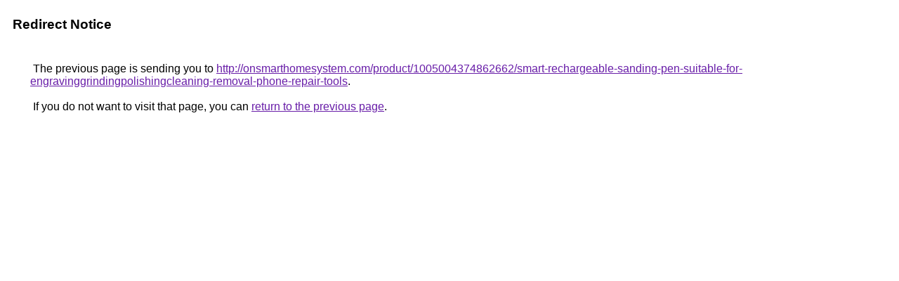

--- FILE ---
content_type: text/html; charset=UTF-8
request_url: https://maps.google.rw/url?q=http://onsmarthomesystem.com/product/1005004374862662/smart-rechargeable-sanding-pen-suitable-for-engravinggrindingpolishingcleaning-removal-phone-repair-tools
body_size: 450
content:
<html lang="en"><head><meta http-equiv="Content-Type" content="text/html; charset=UTF-8"><title>Redirect Notice</title><style>body,div,a{font-family:Roboto,Arial,sans-serif}body{background-color:var(--xhUGwc);margin-top:3px}div{color:var(--YLNNHc)}a:link{color:#681da8}a:visited{color:#681da8}a:active{color:#ea4335}div.mymGo{border-top:1px solid var(--gS5jXb);border-bottom:1px solid var(--gS5jXb);background:var(--aYn2S);margin-top:1em;width:100%}div.aXgaGb{padding:0.5em 0;margin-left:10px}div.fTk7vd{margin-left:35px;margin-top:35px}</style></head><body><div class="mymGo"><div class="aXgaGb"><font style="font-size:larger"><b>Redirect Notice</b></font></div></div><div class="fTk7vd">&nbsp;The previous page is sending you to <a href="http://onsmarthomesystem.com/product/1005004374862662/smart-rechargeable-sanding-pen-suitable-for-engravinggrindingpolishingcleaning-removal-phone-repair-tools">http://onsmarthomesystem.com/product/1005004374862662/smart-rechargeable-sanding-pen-suitable-for-engravinggrindingpolishingcleaning-removal-phone-repair-tools</a>.<br><br>&nbsp;If you do not want to visit that page, you can <a href="#" id="tsuid_beRsac7BHKSv5NoPpKmSgAg_1">return to the previous page</a>.<script nonce="RtAF8lF0YsJ6WZJa1pM9ew">(function(){var id='tsuid_beRsac7BHKSv5NoPpKmSgAg_1';(function(){document.getElementById(id).onclick=function(){window.history.back();return!1};}).call(this);})();(function(){var id='tsuid_beRsac7BHKSv5NoPpKmSgAg_1';var ct='originlink';var oi='unauthorizedredirect';(function(){document.getElementById(id).onmousedown=function(){var b=document&&document.referrer,a="encodeURIComponent"in window?encodeURIComponent:escape,c="";b&&(c=a(b));(new Image).src="/url?sa=T&url="+c+"&oi="+a(oi)+"&ct="+a(ct);return!1};}).call(this);})();</script><br><br><br></div></body></html>